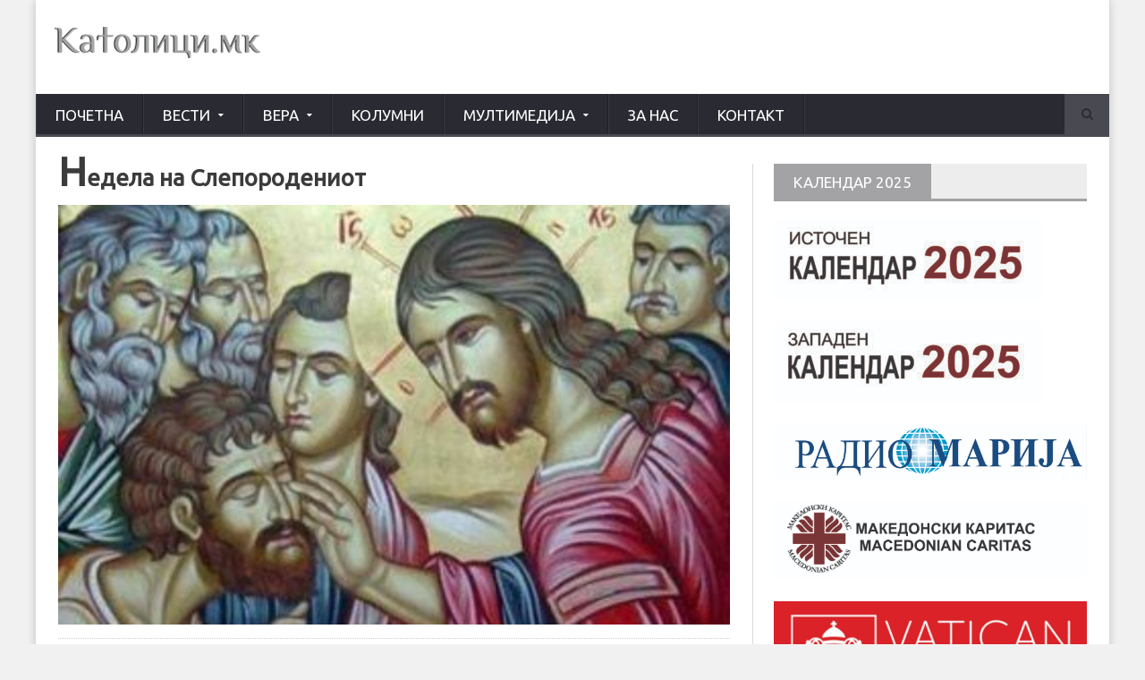

--- FILE ---
content_type: text/html; charset=UTF-8
request_url: https://katolici.mk/%D0%BD%D0%B5%D0%B4%D0%B5%D0%BB%D0%B0-%D0%BD%D0%B0-%D1%81%D0%BB%D0%B5%D0%BF%D0%BE%D1%80%D0%BE%D0%B4%D0%B5%D0%BD%D0%B8%D0%BE%D1%82/
body_size: 17779
content:

<!DOCTYPE html>
<!--[if IE 7]>
<html class="ie ie7" lang="mk-MK">
<![endif]-->
<!--[if IE 8]>
<html class="ie ie8" lang="mk-MK">
<![endif]-->
<!--[if !(IE 7) | !(IE 8)  ]><!-->

<!-- BEGIN html -->
<html xmlns="http://www.w3.org/1999/xhtml" lang="mk-MK">
<!--<![endif]-->
	<!-- BEGIN head -->
	<head>
		<!-- Title -->
		<title>
			Недела на Слепородениот | Католици		</title>

		<!-- Meta Tags -->
		<meta http-equiv="content-type" content="text/html; charset=UTF-8" />
		<meta name="viewport" content="width=device-width, initial-scale=1, maximum-scale=1" />
		
		<!-- Favicon -->
					<link rel="shortcut icon" href="https://katolici.mk/wp-content/uploads/2016/09/l1-1.png" type="image/x-icon" />
				
		<link rel="alternate" type="application/rss+xml" href="https://katolici.mk/feed/" title="Католици latest posts" />
		<link rel="alternate" type="application/rss+xml" href="https://katolici.mk/comments/feed/" title="Католици latest comments" />
		<link rel="pingback" href="https://katolici.mk/xmlrpc.php" />

		<meta name='robots' content='index, follow, max-image-preview:large, max-snippet:-1, max-video-preview:-1' />

	<!-- This site is optimized with the Yoast SEO plugin v22.5 - https://yoast.com/wordpress/plugins/seo/ -->
	<link rel="canonical" href="https://katolici.mk/недела-на-слепородениот/" />
	<meta property="og:locale" content="mk_MK" />
	<meta property="og:type" content="article" />
	<meta property="og:title" content="Недела на Слепородениот - Католици" />
	<meta property="og:description" content="Се приближуваме кон празникот на Вознесението Господово и празникот Слегувањето на Светиот Дух. Така, оддалечувајќи се од еден празник, се приближуваме до следниот. Одиме како по скали на нагорнина, на" />
	<meta property="og:url" content="https://katolici.mk/недела-на-слепородениот/" />
	<meta property="og:site_name" content="Католици" />
	<meta property="article:publisher" content="https://www.facebook.com/Katolicimk/" />
	<meta property="article:published_time" content="2024-06-08T12:03:09+00:00" />
	<meta property="article:modified_time" content="2024-06-08T12:43:36+00:00" />
	<meta property="og:image" content="https://katolici.mk/wp-content/uploads/2021/06/10766-1.jpeg" />
	<meta property="og:image:width" content="330" />
	<meta property="og:image:height" content="225" />
	<meta property="og:image:type" content="image/jpeg" />
	<meta name="author" content="Avtor" />
	<meta name="twitter:card" content="summary_large_image" />
	<meta name="twitter:label1" content="Written by" />
	<meta name="twitter:data1" content="Avtor" />
	<meta name="twitter:label2" content="Est. reading time" />
	<meta name="twitter:data2" content="3 минути" />
	<script type="application/ld+json" class="yoast-schema-graph">{"@context":"https://schema.org","@graph":[{"@type":"Article","@id":"https://katolici.mk/%d0%bd%d0%b5%d0%b4%d0%b5%d0%bb%d0%b0-%d0%bd%d0%b0-%d1%81%d0%bb%d0%b5%d0%bf%d0%be%d1%80%d0%be%d0%b4%d0%b5%d0%bd%d0%b8%d0%be%d1%82/#article","isPartOf":{"@id":"https://katolici.mk/%d0%bd%d0%b5%d0%b4%d0%b5%d0%bb%d0%b0-%d0%bd%d0%b0-%d1%81%d0%bb%d0%b5%d0%bf%d0%be%d1%80%d0%be%d0%b4%d0%b5%d0%bd%d0%b8%d0%be%d1%82/"},"author":{"name":"Avtor","@id":"https://katolici.mk/#/schema/person/6a86aea26c2571291e31b87ef4167fd2"},"headline":"Недела на Слепородениот","datePublished":"2024-06-08T12:03:09+00:00","dateModified":"2024-06-08T12:43:36+00:00","mainEntityOfPage":{"@id":"https://katolici.mk/%d0%bd%d0%b5%d0%b4%d0%b5%d0%bb%d0%b0-%d0%bd%d0%b0-%d1%81%d0%bb%d0%b5%d0%bf%d0%be%d1%80%d0%be%d0%b4%d0%b5%d0%bd%d0%b8%d0%be%d1%82/"},"wordCount":440,"publisher":{"@id":"https://katolici.mk/#organization"},"image":{"@id":"https://katolici.mk/%d0%bd%d0%b5%d0%b4%d0%b5%d0%bb%d0%b0-%d0%bd%d0%b0-%d1%81%d0%bb%d0%b5%d0%bf%d0%be%d1%80%d0%be%d0%b4%d0%b5%d0%bd%d0%b8%d0%be%d1%82/#primaryimage"},"thumbnailUrl":"https://katolici.mk/wp-content/uploads/2021/06/10766-1.jpeg","articleSection":["Вера","Проповеди"],"inLanguage":"mk-MK"},{"@type":"WebPage","@id":"https://katolici.mk/%d0%bd%d0%b5%d0%b4%d0%b5%d0%bb%d0%b0-%d0%bd%d0%b0-%d1%81%d0%bb%d0%b5%d0%bf%d0%be%d1%80%d0%be%d0%b4%d0%b5%d0%bd%d0%b8%d0%be%d1%82/","url":"https://katolici.mk/%d0%bd%d0%b5%d0%b4%d0%b5%d0%bb%d0%b0-%d0%bd%d0%b0-%d1%81%d0%bb%d0%b5%d0%bf%d0%be%d1%80%d0%be%d0%b4%d0%b5%d0%bd%d0%b8%d0%be%d1%82/","name":"Недела на Слепородениот - Католици","isPartOf":{"@id":"https://katolici.mk/#website"},"primaryImageOfPage":{"@id":"https://katolici.mk/%d0%bd%d0%b5%d0%b4%d0%b5%d0%bb%d0%b0-%d0%bd%d0%b0-%d1%81%d0%bb%d0%b5%d0%bf%d0%be%d1%80%d0%be%d0%b4%d0%b5%d0%bd%d0%b8%d0%be%d1%82/#primaryimage"},"image":{"@id":"https://katolici.mk/%d0%bd%d0%b5%d0%b4%d0%b5%d0%bb%d0%b0-%d0%bd%d0%b0-%d1%81%d0%bb%d0%b5%d0%bf%d0%be%d1%80%d0%be%d0%b4%d0%b5%d0%bd%d0%b8%d0%be%d1%82/#primaryimage"},"thumbnailUrl":"https://katolici.mk/wp-content/uploads/2021/06/10766-1.jpeg","datePublished":"2024-06-08T12:03:09+00:00","dateModified":"2024-06-08T12:43:36+00:00","breadcrumb":{"@id":"https://katolici.mk/%d0%bd%d0%b5%d0%b4%d0%b5%d0%bb%d0%b0-%d0%bd%d0%b0-%d1%81%d0%bb%d0%b5%d0%bf%d0%be%d1%80%d0%be%d0%b4%d0%b5%d0%bd%d0%b8%d0%be%d1%82/#breadcrumb"},"inLanguage":"mk-MK","potentialAction":[{"@type":"ReadAction","target":["https://katolici.mk/%d0%bd%d0%b5%d0%b4%d0%b5%d0%bb%d0%b0-%d0%bd%d0%b0-%d1%81%d0%bb%d0%b5%d0%bf%d0%be%d1%80%d0%be%d0%b4%d0%b5%d0%bd%d0%b8%d0%be%d1%82/"]}]},{"@type":"ImageObject","inLanguage":"mk-MK","@id":"https://katolici.mk/%d0%bd%d0%b5%d0%b4%d0%b5%d0%bb%d0%b0-%d0%bd%d0%b0-%d1%81%d0%bb%d0%b5%d0%bf%d0%be%d1%80%d0%be%d0%b4%d0%b5%d0%bd%d0%b8%d0%be%d1%82/#primaryimage","url":"https://katolici.mk/wp-content/uploads/2021/06/10766-1.jpeg","contentUrl":"https://katolici.mk/wp-content/uploads/2021/06/10766-1.jpeg","width":330,"height":225},{"@type":"BreadcrumbList","@id":"https://katolici.mk/%d0%bd%d0%b5%d0%b4%d0%b5%d0%bb%d0%b0-%d0%bd%d0%b0-%d1%81%d0%bb%d0%b5%d0%bf%d0%be%d1%80%d0%be%d0%b4%d0%b5%d0%bd%d0%b8%d0%be%d1%82/#breadcrumb","itemListElement":[{"@type":"ListItem","position":1,"name":"Home","item":"https://katolici.mk/"},{"@type":"ListItem","position":2,"name":"Blog","item":"https://katolici.mk/blog/"},{"@type":"ListItem","position":3,"name":"Недела на Слепородениот"}]},{"@type":"WebSite","@id":"https://katolici.mk/#website","url":"https://katolici.mk/","name":"Католици","description":"Во служба на црквата","publisher":{"@id":"https://katolici.mk/#organization"},"potentialAction":[{"@type":"SearchAction","target":{"@type":"EntryPoint","urlTemplate":"https://katolici.mk/?s={search_term_string}"},"query-input":"required name=search_term_string"}],"inLanguage":"mk-MK"},{"@type":"Organization","@id":"https://katolici.mk/#organization","name":"Katolici","url":"https://katolici.mk/","logo":{"@type":"ImageObject","inLanguage":"mk-MK","@id":"https://katolici.mk/#/schema/logo/image/","url":"https://katolici.mk/wp-content/uploads/2016/09/logo.png","contentUrl":"https://katolici.mk/wp-content/uploads/2016/09/logo.png","width":230,"height":35,"caption":"Katolici"},"image":{"@id":"https://katolici.mk/#/schema/logo/image/"},"sameAs":["https://www.facebook.com/Katolicimk/"]},{"@type":"Person","@id":"https://katolici.mk/#/schema/person/6a86aea26c2571291e31b87ef4167fd2","name":"Avtor","image":{"@type":"ImageObject","inLanguage":"mk-MK","@id":"https://katolici.mk/#/schema/person/image/","url":"https://secure.gravatar.com/avatar/6069eb6c752bfc1b3dde24ecbf492a26?s=96&d=mm&r=g","contentUrl":"https://secure.gravatar.com/avatar/6069eb6c752bfc1b3dde24ecbf492a26?s=96&d=mm&r=g","caption":"Avtor"},"url":"https://katolici.mk/author/avtor/"}]}</script>
	<!-- / Yoast SEO plugin. -->


<link rel='dns-prefetch' href='//fonts.googleapis.com' />
<link rel="alternate" type="application/rss+xml" title="Католици &raquo; Фид" href="https://katolici.mk/feed/" />
<link rel="alternate" type="application/rss+xml" title="Католици &raquo; фидови за коментари" href="https://katolici.mk/comments/feed/" />
		<!-- This site uses the Google Analytics by MonsterInsights plugin v9.3.0 - Using Analytics tracking - https://www.monsterinsights.com/ -->
							<script src="//www.googletagmanager.com/gtag/js?id=G-GQBS2M7NRP"  data-cfasync="false" data-wpfc-render="false" type="text/javascript" async></script>
			<script data-cfasync="false" data-wpfc-render="false" type="text/javascript">
				var mi_version = '9.3.0';
				var mi_track_user = true;
				var mi_no_track_reason = '';
								var MonsterInsightsDefaultLocations = {"page_location":"https:\/\/katolici.mk\/%D0%BD%D0%B5%D0%B4%D0%B5%D0%BB%D0%B0-%D0%BD%D0%B0-%D1%81%D0%BB%D0%B5%D0%BF%D0%BE%D1%80%D0%BE%D0%B4%D0%B5%D0%BD%D0%B8%D0%BE%D1%82\/"};
				if ( typeof MonsterInsightsPrivacyGuardFilter === 'function' ) {
					var MonsterInsightsLocations = (typeof MonsterInsightsExcludeQuery === 'object') ? MonsterInsightsPrivacyGuardFilter( MonsterInsightsExcludeQuery ) : MonsterInsightsPrivacyGuardFilter( MonsterInsightsDefaultLocations );
				} else {
					var MonsterInsightsLocations = (typeof MonsterInsightsExcludeQuery === 'object') ? MonsterInsightsExcludeQuery : MonsterInsightsDefaultLocations;
				}

								var disableStrs = [
										'ga-disable-G-GQBS2M7NRP',
									];

				/* Function to detect opted out users */
				function __gtagTrackerIsOptedOut() {
					for (var index = 0; index < disableStrs.length; index++) {
						if (document.cookie.indexOf(disableStrs[index] + '=true') > -1) {
							return true;
						}
					}

					return false;
				}

				/* Disable tracking if the opt-out cookie exists. */
				if (__gtagTrackerIsOptedOut()) {
					for (var index = 0; index < disableStrs.length; index++) {
						window[disableStrs[index]] = true;
					}
				}

				/* Opt-out function */
				function __gtagTrackerOptout() {
					for (var index = 0; index < disableStrs.length; index++) {
						document.cookie = disableStrs[index] + '=true; expires=Thu, 31 Dec 2099 23:59:59 UTC; path=/';
						window[disableStrs[index]] = true;
					}
				}

				if ('undefined' === typeof gaOptout) {
					function gaOptout() {
						__gtagTrackerOptout();
					}
				}
								window.dataLayer = window.dataLayer || [];

				window.MonsterInsightsDualTracker = {
					helpers: {},
					trackers: {},
				};
				if (mi_track_user) {
					function __gtagDataLayer() {
						dataLayer.push(arguments);
					}

					function __gtagTracker(type, name, parameters) {
						if (!parameters) {
							parameters = {};
						}

						if (parameters.send_to) {
							__gtagDataLayer.apply(null, arguments);
							return;
						}

						if (type === 'event') {
														parameters.send_to = monsterinsights_frontend.v4_id;
							var hookName = name;
							if (typeof parameters['event_category'] !== 'undefined') {
								hookName = parameters['event_category'] + ':' + name;
							}

							if (typeof MonsterInsightsDualTracker.trackers[hookName] !== 'undefined') {
								MonsterInsightsDualTracker.trackers[hookName](parameters);
							} else {
								__gtagDataLayer('event', name, parameters);
							}
							
						} else {
							__gtagDataLayer.apply(null, arguments);
						}
					}

					__gtagTracker('js', new Date());
					__gtagTracker('set', {
						'developer_id.dZGIzZG': true,
											});
					if ( MonsterInsightsLocations.page_location ) {
						__gtagTracker('set', MonsterInsightsLocations);
					}
										__gtagTracker('config', 'G-GQBS2M7NRP', {"forceSSL":"true"} );
															window.gtag = __gtagTracker;										(function () {
						/* https://developers.google.com/analytics/devguides/collection/analyticsjs/ */
						/* ga and __gaTracker compatibility shim. */
						var noopfn = function () {
							return null;
						};
						var newtracker = function () {
							return new Tracker();
						};
						var Tracker = function () {
							return null;
						};
						var p = Tracker.prototype;
						p.get = noopfn;
						p.set = noopfn;
						p.send = function () {
							var args = Array.prototype.slice.call(arguments);
							args.unshift('send');
							__gaTracker.apply(null, args);
						};
						var __gaTracker = function () {
							var len = arguments.length;
							if (len === 0) {
								return;
							}
							var f = arguments[len - 1];
							if (typeof f !== 'object' || f === null || typeof f.hitCallback !== 'function') {
								if ('send' === arguments[0]) {
									var hitConverted, hitObject = false, action;
									if ('event' === arguments[1]) {
										if ('undefined' !== typeof arguments[3]) {
											hitObject = {
												'eventAction': arguments[3],
												'eventCategory': arguments[2],
												'eventLabel': arguments[4],
												'value': arguments[5] ? arguments[5] : 1,
											}
										}
									}
									if ('pageview' === arguments[1]) {
										if ('undefined' !== typeof arguments[2]) {
											hitObject = {
												'eventAction': 'page_view',
												'page_path': arguments[2],
											}
										}
									}
									if (typeof arguments[2] === 'object') {
										hitObject = arguments[2];
									}
									if (typeof arguments[5] === 'object') {
										Object.assign(hitObject, arguments[5]);
									}
									if ('undefined' !== typeof arguments[1].hitType) {
										hitObject = arguments[1];
										if ('pageview' === hitObject.hitType) {
											hitObject.eventAction = 'page_view';
										}
									}
									if (hitObject) {
										action = 'timing' === arguments[1].hitType ? 'timing_complete' : hitObject.eventAction;
										hitConverted = mapArgs(hitObject);
										__gtagTracker('event', action, hitConverted);
									}
								}
								return;
							}

							function mapArgs(args) {
								var arg, hit = {};
								var gaMap = {
									'eventCategory': 'event_category',
									'eventAction': 'event_action',
									'eventLabel': 'event_label',
									'eventValue': 'event_value',
									'nonInteraction': 'non_interaction',
									'timingCategory': 'event_category',
									'timingVar': 'name',
									'timingValue': 'value',
									'timingLabel': 'event_label',
									'page': 'page_path',
									'location': 'page_location',
									'title': 'page_title',
									'referrer' : 'page_referrer',
								};
								for (arg in args) {
																		if (!(!args.hasOwnProperty(arg) || !gaMap.hasOwnProperty(arg))) {
										hit[gaMap[arg]] = args[arg];
									} else {
										hit[arg] = args[arg];
									}
								}
								return hit;
							}

							try {
								f.hitCallback();
							} catch (ex) {
							}
						};
						__gaTracker.create = newtracker;
						__gaTracker.getByName = newtracker;
						__gaTracker.getAll = function () {
							return [];
						};
						__gaTracker.remove = noopfn;
						__gaTracker.loaded = true;
						window['__gaTracker'] = __gaTracker;
					})();
									} else {
										console.log("");
					(function () {
						function __gtagTracker() {
							return null;
						}

						window['__gtagTracker'] = __gtagTracker;
						window['gtag'] = __gtagTracker;
					})();
									}
			</script>
				<!-- / Google Analytics by MonsterInsights -->
		<script type="text/javascript">
/* <![CDATA[ */
window._wpemojiSettings = {"baseUrl":"https:\/\/s.w.org\/images\/core\/emoji\/15.0.3\/72x72\/","ext":".png","svgUrl":"https:\/\/s.w.org\/images\/core\/emoji\/15.0.3\/svg\/","svgExt":".svg","source":{"concatemoji":"https:\/\/katolici.mk\/wp-includes\/js\/wp-emoji-release.min.js?ver=6.5.7"}};
/*! This file is auto-generated */
!function(i,n){var o,s,e;function c(e){try{var t={supportTests:e,timestamp:(new Date).valueOf()};sessionStorage.setItem(o,JSON.stringify(t))}catch(e){}}function p(e,t,n){e.clearRect(0,0,e.canvas.width,e.canvas.height),e.fillText(t,0,0);var t=new Uint32Array(e.getImageData(0,0,e.canvas.width,e.canvas.height).data),r=(e.clearRect(0,0,e.canvas.width,e.canvas.height),e.fillText(n,0,0),new Uint32Array(e.getImageData(0,0,e.canvas.width,e.canvas.height).data));return t.every(function(e,t){return e===r[t]})}function u(e,t,n){switch(t){case"flag":return n(e,"\ud83c\udff3\ufe0f\u200d\u26a7\ufe0f","\ud83c\udff3\ufe0f\u200b\u26a7\ufe0f")?!1:!n(e,"\ud83c\uddfa\ud83c\uddf3","\ud83c\uddfa\u200b\ud83c\uddf3")&&!n(e,"\ud83c\udff4\udb40\udc67\udb40\udc62\udb40\udc65\udb40\udc6e\udb40\udc67\udb40\udc7f","\ud83c\udff4\u200b\udb40\udc67\u200b\udb40\udc62\u200b\udb40\udc65\u200b\udb40\udc6e\u200b\udb40\udc67\u200b\udb40\udc7f");case"emoji":return!n(e,"\ud83d\udc26\u200d\u2b1b","\ud83d\udc26\u200b\u2b1b")}return!1}function f(e,t,n){var r="undefined"!=typeof WorkerGlobalScope&&self instanceof WorkerGlobalScope?new OffscreenCanvas(300,150):i.createElement("canvas"),a=r.getContext("2d",{willReadFrequently:!0}),o=(a.textBaseline="top",a.font="600 32px Arial",{});return e.forEach(function(e){o[e]=t(a,e,n)}),o}function t(e){var t=i.createElement("script");t.src=e,t.defer=!0,i.head.appendChild(t)}"undefined"!=typeof Promise&&(o="wpEmojiSettingsSupports",s=["flag","emoji"],n.supports={everything:!0,everythingExceptFlag:!0},e=new Promise(function(e){i.addEventListener("DOMContentLoaded",e,{once:!0})}),new Promise(function(t){var n=function(){try{var e=JSON.parse(sessionStorage.getItem(o));if("object"==typeof e&&"number"==typeof e.timestamp&&(new Date).valueOf()<e.timestamp+604800&&"object"==typeof e.supportTests)return e.supportTests}catch(e){}return null}();if(!n){if("undefined"!=typeof Worker&&"undefined"!=typeof OffscreenCanvas&&"undefined"!=typeof URL&&URL.createObjectURL&&"undefined"!=typeof Blob)try{var e="postMessage("+f.toString()+"("+[JSON.stringify(s),u.toString(),p.toString()].join(",")+"));",r=new Blob([e],{type:"text/javascript"}),a=new Worker(URL.createObjectURL(r),{name:"wpTestEmojiSupports"});return void(a.onmessage=function(e){c(n=e.data),a.terminate(),t(n)})}catch(e){}c(n=f(s,u,p))}t(n)}).then(function(e){for(var t in e)n.supports[t]=e[t],n.supports.everything=n.supports.everything&&n.supports[t],"flag"!==t&&(n.supports.everythingExceptFlag=n.supports.everythingExceptFlag&&n.supports[t]);n.supports.everythingExceptFlag=n.supports.everythingExceptFlag&&!n.supports.flag,n.DOMReady=!1,n.readyCallback=function(){n.DOMReady=!0}}).then(function(){return e}).then(function(){var e;n.supports.everything||(n.readyCallback(),(e=n.source||{}).concatemoji?t(e.concatemoji):e.wpemoji&&e.twemoji&&(t(e.twemoji),t(e.wpemoji)))}))}((window,document),window._wpemojiSettings);
/* ]]> */
</script>
<style id='wp-emoji-styles-inline-css' type='text/css'>

	img.wp-smiley, img.emoji {
		display: inline !important;
		border: none !important;
		box-shadow: none !important;
		height: 1em !important;
		width: 1em !important;
		margin: 0 0.07em !important;
		vertical-align: -0.1em !important;
		background: none !important;
		padding: 0 !important;
	}
</style>
<link rel='stylesheet' id='wp-block-library-css' href='https://katolici.mk/wp-includes/css/dist/block-library/style.min.css?ver=6.5.7' type='text/css' media='all' />
<style id='classic-theme-styles-inline-css' type='text/css'>
/*! This file is auto-generated */
.wp-block-button__link{color:#fff;background-color:#32373c;border-radius:9999px;box-shadow:none;text-decoration:none;padding:calc(.667em + 2px) calc(1.333em + 2px);font-size:1.125em}.wp-block-file__button{background:#32373c;color:#fff;text-decoration:none}
</style>
<style id='global-styles-inline-css' type='text/css'>
body{--wp--preset--color--black: #000000;--wp--preset--color--cyan-bluish-gray: #abb8c3;--wp--preset--color--white: #ffffff;--wp--preset--color--pale-pink: #f78da7;--wp--preset--color--vivid-red: #cf2e2e;--wp--preset--color--luminous-vivid-orange: #ff6900;--wp--preset--color--luminous-vivid-amber: #fcb900;--wp--preset--color--light-green-cyan: #7bdcb5;--wp--preset--color--vivid-green-cyan: #00d084;--wp--preset--color--pale-cyan-blue: #8ed1fc;--wp--preset--color--vivid-cyan-blue: #0693e3;--wp--preset--color--vivid-purple: #9b51e0;--wp--preset--gradient--vivid-cyan-blue-to-vivid-purple: linear-gradient(135deg,rgba(6,147,227,1) 0%,rgb(155,81,224) 100%);--wp--preset--gradient--light-green-cyan-to-vivid-green-cyan: linear-gradient(135deg,rgb(122,220,180) 0%,rgb(0,208,130) 100%);--wp--preset--gradient--luminous-vivid-amber-to-luminous-vivid-orange: linear-gradient(135deg,rgba(252,185,0,1) 0%,rgba(255,105,0,1) 100%);--wp--preset--gradient--luminous-vivid-orange-to-vivid-red: linear-gradient(135deg,rgba(255,105,0,1) 0%,rgb(207,46,46) 100%);--wp--preset--gradient--very-light-gray-to-cyan-bluish-gray: linear-gradient(135deg,rgb(238,238,238) 0%,rgb(169,184,195) 100%);--wp--preset--gradient--cool-to-warm-spectrum: linear-gradient(135deg,rgb(74,234,220) 0%,rgb(151,120,209) 20%,rgb(207,42,186) 40%,rgb(238,44,130) 60%,rgb(251,105,98) 80%,rgb(254,248,76) 100%);--wp--preset--gradient--blush-light-purple: linear-gradient(135deg,rgb(255,206,236) 0%,rgb(152,150,240) 100%);--wp--preset--gradient--blush-bordeaux: linear-gradient(135deg,rgb(254,205,165) 0%,rgb(254,45,45) 50%,rgb(107,0,62) 100%);--wp--preset--gradient--luminous-dusk: linear-gradient(135deg,rgb(255,203,112) 0%,rgb(199,81,192) 50%,rgb(65,88,208) 100%);--wp--preset--gradient--pale-ocean: linear-gradient(135deg,rgb(255,245,203) 0%,rgb(182,227,212) 50%,rgb(51,167,181) 100%);--wp--preset--gradient--electric-grass: linear-gradient(135deg,rgb(202,248,128) 0%,rgb(113,206,126) 100%);--wp--preset--gradient--midnight: linear-gradient(135deg,rgb(2,3,129) 0%,rgb(40,116,252) 100%);--wp--preset--font-size--small: 13px;--wp--preset--font-size--medium: 20px;--wp--preset--font-size--large: 36px;--wp--preset--font-size--x-large: 42px;--wp--preset--spacing--20: 0.44rem;--wp--preset--spacing--30: 0.67rem;--wp--preset--spacing--40: 1rem;--wp--preset--spacing--50: 1.5rem;--wp--preset--spacing--60: 2.25rem;--wp--preset--spacing--70: 3.38rem;--wp--preset--spacing--80: 5.06rem;--wp--preset--shadow--natural: 6px 6px 9px rgba(0, 0, 0, 0.2);--wp--preset--shadow--deep: 12px 12px 50px rgba(0, 0, 0, 0.4);--wp--preset--shadow--sharp: 6px 6px 0px rgba(0, 0, 0, 0.2);--wp--preset--shadow--outlined: 6px 6px 0px -3px rgba(255, 255, 255, 1), 6px 6px rgba(0, 0, 0, 1);--wp--preset--shadow--crisp: 6px 6px 0px rgba(0, 0, 0, 1);}:where(.is-layout-flex){gap: 0.5em;}:where(.is-layout-grid){gap: 0.5em;}body .is-layout-flex{display: flex;}body .is-layout-flex{flex-wrap: wrap;align-items: center;}body .is-layout-flex > *{margin: 0;}body .is-layout-grid{display: grid;}body .is-layout-grid > *{margin: 0;}:where(.wp-block-columns.is-layout-flex){gap: 2em;}:where(.wp-block-columns.is-layout-grid){gap: 2em;}:where(.wp-block-post-template.is-layout-flex){gap: 1.25em;}:where(.wp-block-post-template.is-layout-grid){gap: 1.25em;}.has-black-color{color: var(--wp--preset--color--black) !important;}.has-cyan-bluish-gray-color{color: var(--wp--preset--color--cyan-bluish-gray) !important;}.has-white-color{color: var(--wp--preset--color--white) !important;}.has-pale-pink-color{color: var(--wp--preset--color--pale-pink) !important;}.has-vivid-red-color{color: var(--wp--preset--color--vivid-red) !important;}.has-luminous-vivid-orange-color{color: var(--wp--preset--color--luminous-vivid-orange) !important;}.has-luminous-vivid-amber-color{color: var(--wp--preset--color--luminous-vivid-amber) !important;}.has-light-green-cyan-color{color: var(--wp--preset--color--light-green-cyan) !important;}.has-vivid-green-cyan-color{color: var(--wp--preset--color--vivid-green-cyan) !important;}.has-pale-cyan-blue-color{color: var(--wp--preset--color--pale-cyan-blue) !important;}.has-vivid-cyan-blue-color{color: var(--wp--preset--color--vivid-cyan-blue) !important;}.has-vivid-purple-color{color: var(--wp--preset--color--vivid-purple) !important;}.has-black-background-color{background-color: var(--wp--preset--color--black) !important;}.has-cyan-bluish-gray-background-color{background-color: var(--wp--preset--color--cyan-bluish-gray) !important;}.has-white-background-color{background-color: var(--wp--preset--color--white) !important;}.has-pale-pink-background-color{background-color: var(--wp--preset--color--pale-pink) !important;}.has-vivid-red-background-color{background-color: var(--wp--preset--color--vivid-red) !important;}.has-luminous-vivid-orange-background-color{background-color: var(--wp--preset--color--luminous-vivid-orange) !important;}.has-luminous-vivid-amber-background-color{background-color: var(--wp--preset--color--luminous-vivid-amber) !important;}.has-light-green-cyan-background-color{background-color: var(--wp--preset--color--light-green-cyan) !important;}.has-vivid-green-cyan-background-color{background-color: var(--wp--preset--color--vivid-green-cyan) !important;}.has-pale-cyan-blue-background-color{background-color: var(--wp--preset--color--pale-cyan-blue) !important;}.has-vivid-cyan-blue-background-color{background-color: var(--wp--preset--color--vivid-cyan-blue) !important;}.has-vivid-purple-background-color{background-color: var(--wp--preset--color--vivid-purple) !important;}.has-black-border-color{border-color: var(--wp--preset--color--black) !important;}.has-cyan-bluish-gray-border-color{border-color: var(--wp--preset--color--cyan-bluish-gray) !important;}.has-white-border-color{border-color: var(--wp--preset--color--white) !important;}.has-pale-pink-border-color{border-color: var(--wp--preset--color--pale-pink) !important;}.has-vivid-red-border-color{border-color: var(--wp--preset--color--vivid-red) !important;}.has-luminous-vivid-orange-border-color{border-color: var(--wp--preset--color--luminous-vivid-orange) !important;}.has-luminous-vivid-amber-border-color{border-color: var(--wp--preset--color--luminous-vivid-amber) !important;}.has-light-green-cyan-border-color{border-color: var(--wp--preset--color--light-green-cyan) !important;}.has-vivid-green-cyan-border-color{border-color: var(--wp--preset--color--vivid-green-cyan) !important;}.has-pale-cyan-blue-border-color{border-color: var(--wp--preset--color--pale-cyan-blue) !important;}.has-vivid-cyan-blue-border-color{border-color: var(--wp--preset--color--vivid-cyan-blue) !important;}.has-vivid-purple-border-color{border-color: var(--wp--preset--color--vivid-purple) !important;}.has-vivid-cyan-blue-to-vivid-purple-gradient-background{background: var(--wp--preset--gradient--vivid-cyan-blue-to-vivid-purple) !important;}.has-light-green-cyan-to-vivid-green-cyan-gradient-background{background: var(--wp--preset--gradient--light-green-cyan-to-vivid-green-cyan) !important;}.has-luminous-vivid-amber-to-luminous-vivid-orange-gradient-background{background: var(--wp--preset--gradient--luminous-vivid-amber-to-luminous-vivid-orange) !important;}.has-luminous-vivid-orange-to-vivid-red-gradient-background{background: var(--wp--preset--gradient--luminous-vivid-orange-to-vivid-red) !important;}.has-very-light-gray-to-cyan-bluish-gray-gradient-background{background: var(--wp--preset--gradient--very-light-gray-to-cyan-bluish-gray) !important;}.has-cool-to-warm-spectrum-gradient-background{background: var(--wp--preset--gradient--cool-to-warm-spectrum) !important;}.has-blush-light-purple-gradient-background{background: var(--wp--preset--gradient--blush-light-purple) !important;}.has-blush-bordeaux-gradient-background{background: var(--wp--preset--gradient--blush-bordeaux) !important;}.has-luminous-dusk-gradient-background{background: var(--wp--preset--gradient--luminous-dusk) !important;}.has-pale-ocean-gradient-background{background: var(--wp--preset--gradient--pale-ocean) !important;}.has-electric-grass-gradient-background{background: var(--wp--preset--gradient--electric-grass) !important;}.has-midnight-gradient-background{background: var(--wp--preset--gradient--midnight) !important;}.has-small-font-size{font-size: var(--wp--preset--font-size--small) !important;}.has-medium-font-size{font-size: var(--wp--preset--font-size--medium) !important;}.has-large-font-size{font-size: var(--wp--preset--font-size--large) !important;}.has-x-large-font-size{font-size: var(--wp--preset--font-size--x-large) !important;}
.wp-block-navigation a:where(:not(.wp-element-button)){color: inherit;}
:where(.wp-block-post-template.is-layout-flex){gap: 1.25em;}:where(.wp-block-post-template.is-layout-grid){gap: 1.25em;}
:where(.wp-block-columns.is-layout-flex){gap: 2em;}:where(.wp-block-columns.is-layout-grid){gap: 2em;}
.wp-block-pullquote{font-size: 1.5em;line-height: 1.6;}
</style>
<link rel='stylesheet' id='awesome-weather-css' href='https://katolici.mk/wp-content/plugins/awesome-weather/awesome-weather.css?ver=6.5.7' type='text/css' media='all' />
<style id='awesome-weather-inline-css' type='text/css'>
.awesome-weather-wrap { font-family: 'Open Sans', sans-serif;  font-weight: 400; font-size: 14px; line-height: 14px; } 
</style>
<link rel='stylesheet' id='opensans-googlefont-css' href='https://fonts.googleapis.com/css?family=Open+Sans%3A400%2C300&#038;ver=6.5.7' type='text/css' media='all' />
<link rel='stylesheet' id='google-fonts-1-css' href='https://fonts.googleapis.com/css?family=Ubuntu&#038;ver=6.5.7' type='text/css' media='all' />
<link rel='stylesheet' id='reset-css' href='https://katolici.mk/wp-content/themes/novomag-theme/css/reset.css?ver=6.5.7' type='text/css' media='all' />
<link rel='stylesheet' id='font-awesome-css' href='https://katolici.mk/wp-content/plugins/js_composer/assets/lib/bower/font-awesome/css/font-awesome.min.css?ver=4.12' type='text/css' media='all' />
<link rel='stylesheet' id='main-stylesheet-css' href='https://katolici.mk/wp-content/themes/novomag-theme/css/main-stylesheet.css?ver=6.5.7' type='text/css' media='all' />
<link rel='stylesheet' id='lightbox-css' href='https://katolici.mk/wp-content/themes/novomag-theme/css/lightbox.css?ver=6.5.7' type='text/css' media='all' />
<link rel='stylesheet' id='shortcodes-css' href='https://katolici.mk/wp-content/themes/novomag-theme/css/shortcodes.css?ver=6.5.7' type='text/css' media='all' />
<link rel='stylesheet' id='owl-carousel-css' href='https://katolici.mk/wp-content/themes/novomag-theme/css/owl.carousel.css?ver=6.5.7' type='text/css' media='all' />
<link rel='stylesheet' id='responsive-css' href='https://katolici.mk/wp-content/themes/novomag-theme/css/responsive.css?ver=6.5.7' type='text/css' media='all' />
<!--[if lt IE 8]>
<link rel='stylesheet' id='ie-only-styles-css' href='https://katolici.mk/wp-content/themes/novomag-theme/css/ie-ancient.css?ver=6.5.7' type='text/css' media='all' />
<![endif]-->
<link rel='stylesheet' id='fonts-css' href='https://katolici.mk/wp-content/themes/novomag-theme/css/fonts.php?ver=6.5.7' type='text/css' media='all' />
<link rel='stylesheet' id='dynamic-css-css' href='https://katolici.mk/wp-content/themes/novomag-theme/css/dynamic-css.php?ver=6.5.7' type='text/css' media='all' />
<link rel='stylesheet' id='style-css' href='https://katolici.mk/wp-content/themes/novomag-theme/style.css?ver=6.5.7' type='text/css' media='all' />
<script type="text/javascript" src="https://katolici.mk/wp-content/plugins/google-analytics-for-wordpress/assets/js/frontend-gtag.min.js?ver=9.3.0" id="monsterinsights-frontend-script-js" async="async" data-wp-strategy="async"></script>
<script data-cfasync="false" data-wpfc-render="false" type="text/javascript" id='monsterinsights-frontend-script-js-extra'>/* <![CDATA[ */
var monsterinsights_frontend = {"js_events_tracking":"true","download_extensions":"doc,pdf,ppt,zip,xls,docx,pptx,xlsx","inbound_paths":"[]","home_url":"https:\/\/katolici.mk","hash_tracking":"false","v4_id":"G-GQBS2M7NRP"};/* ]]> */
</script>
<script type="text/javascript" id="jquery-core-js-extra">
/* <![CDATA[ */
var ot = {"adminUrl":"https:\/\/katolici.mk\/wp-admin\/admin-ajax.php","gallery_id":"","galleryCat":"","imageUrl":"https:\/\/katolici.mk\/wp-content\/themes\/novomag-theme\/images\/","cssUrl":"https:\/\/katolici.mk\/wp-content\/themes\/novomag-theme\/css\/","themeUrl":"https:\/\/katolici.mk\/wp-content\/themes\/novomag-theme"};
/* ]]> */
</script>
<script type="text/javascript" src="https://katolici.mk/wp-includes/js/jquery/jquery.min.js?ver=3.7.1" id="jquery-core-js"></script>
<script type="text/javascript" src="https://katolici.mk/wp-includes/js/jquery/jquery-migrate.min.js?ver=3.4.1" id="jquery-migrate-js"></script>
<link rel="https://api.w.org/" href="https://katolici.mk/wp-json/" /><link rel="alternate" type="application/json" href="https://katolici.mk/wp-json/wp/v2/posts/41935" /><link rel="EditURI" type="application/rsd+xml" title="RSD" href="https://katolici.mk/xmlrpc.php?rsd" />
<meta name="generator" content="WordPress 6.5.7" />
<link rel='shortlink' href='https://katolici.mk/?p=41935' />
<link rel="alternate" type="application/json+oembed" href="https://katolici.mk/wp-json/oembed/1.0/embed?url=https%3A%2F%2Fkatolici.mk%2F%25d0%25bd%25d0%25b5%25d0%25b4%25d0%25b5%25d0%25bb%25d0%25b0-%25d0%25bd%25d0%25b0-%25d1%2581%25d0%25bb%25d0%25b5%25d0%25bf%25d0%25be%25d1%2580%25d0%25be%25d0%25b4%25d0%25b5%25d0%25bd%25d0%25b8%25d0%25be%25d1%2582%2F" />
<link rel="alternate" type="text/xml+oembed" href="https://katolici.mk/wp-json/oembed/1.0/embed?url=https%3A%2F%2Fkatolici.mk%2F%25d0%25bd%25d0%25b5%25d0%25b4%25d0%25b5%25d0%25bb%25d0%25b0-%25d0%25bd%25d0%25b0-%25d1%2581%25d0%25bb%25d0%25b5%25d0%25bf%25d0%25be%25d1%2580%25d0%25be%25d0%25b4%25d0%25b5%25d0%25bd%25d0%25b8%25d0%25be%25d1%2582%2F&#038;format=xml" />
<meta name="generator" content="Powered by Visual Composer - drag and drop page builder for WordPress."/>
<!--[if lte IE 9]><link rel="stylesheet" type="text/css" href="https://katolici.mk/wp-content/plugins/js_composer/assets/css/vc_lte_ie9.min.css" media="screen"><![endif]--><!--[if IE  8]><link rel="stylesheet" type="text/css" href="https://katolici.mk/wp-content/plugins/js_composer/assets/css/vc-ie8.min.css" media="screen"><![endif]--><noscript><style type="text/css"> .wpb_animate_when_almost_visible { opacity: 1; }</style></noscript>	

	<!-- END head -->
	</head>
	
	<!-- BEGIN body -->
	<body data-rsssl=1 class="post-template-default single single-post postid-41935 single-format-standard metaslider-plugin wpb-js-composer js-comp-ver-4.12 vc_responsive">
			
					

		<!-- BEGIN .boxed -->
		<div class="boxed active">
			
			<!-- BEGIN .header -->
			<header class="header">
				
				<!-- BEGIN .wrapper -->
				<div class="wrapper">
					
					<div class="header-block">
						<div class="header-logo">
															<a href="https://katolici.mk"><img src="https://katolici.mk/wp-content/uploads/2016/09/logo.png" alt="Католици" /></a>
													</div>
						
					</div>
					
				<!-- END .wrapper -->
				</div>

				<nav class="main-menu">
					
					<!-- BEGIN .wrapper -->
					<div class="wrapper">
						
						<ul class="menu menu" rel="Main Menu"><li id="menu-item-293" class="normal-drop  menu-single menu-item menu-item-type-post_type menu-item-object-page menu-item-home"><a href="https://katolici.mk/">Почетна</a></li>
<li id="menu-item-342" class="normal-drop  menu-single menu-item menu-item-type-post_type menu-item-object-page menu-item-has-children ot-dropdown"><a href="https://katolici.mk/%d0%b2%d0%b5%d1%81%d1%82%d0%b8/"><span>Вести</span></a>
<ul class="sub-menu">
	<li id="menu-item-345" class="normal-drop  menu-single menu-item menu-item-type-post_type menu-item-object-page"><a href="https://katolici.mk/%d0%b2%d0%b5%d1%81%d1%82%d0%b8/%d0%bc%d0%b0%d0%ba%d0%b5%d0%b4%d0%be%d0%bd%d0%b8%d1%98%d0%b0/">Македонија</a></li>
	<li id="menu-item-343" class="normal-drop  menu-single menu-item menu-item-type-post_type menu-item-object-page"><a href="https://katolici.mk/%d0%b2%d0%b5%d1%81%d1%82%d0%b8/%d1%81%d0%b2%d0%b5%d1%82/">Свет</a></li>
	<li id="menu-item-344" class="normal-drop  menu-single menu-item menu-item-type-post_type menu-item-object-page"><a href="https://katolici.mk/%d0%b2%d0%b5%d1%81%d1%82%d0%b8/%d0%b2%d0%b0%d1%82%d0%b8%d0%ba%d0%b0%d0%bd/">Ватикан</a></li>
</ul>
</li>
<li id="menu-item-357" class="mega-menu-full  menu-single menu-item menu-item-type-post_type menu-item-object-page menu-item-has-children ot-dropdown"><a href="https://katolici.mk/%d0%b2%d0%b5%d1%80%d0%b0/" style="border-bottom: 3px solid #C12026; "><span>Вера</span></a>
<ul class="sub-menu">
	<li id="menu-item-391" class="normal-drop  menu-single menu-item menu-item-type-custom menu-item-object-custom menu-item-has-children ot-dropdown">
	<ul class="sub-menu">
		<li id="menu-item-392" class="menu-item menu-item-type-custom menu-item-object-custom menu-item-has-children ot-dropdown color-light">
		<ul class="sub-menu">
			<li id="menu-item-394" class="menu-item menu-item-type-post_type menu-item-object-page"><a href="https://katolici.mk/%d0%b2%d0%b5%d1%80%d0%b0/%d1%81%d0%b5%d0%bc%d0%b5%d1%98%d1%81%d1%82%d0%b2%d0%be/">Семејство</a></li>
			<li id="menu-item-396" class="menu-item menu-item-type-post_type menu-item-object-page"><a href="https://katolici.mk/%d0%b2%d0%b5%d1%80%d0%b0/%d0%b4%d1%83%d1%85%d0%be%d0%b2%d0%bd%d0%be%d1%81%d1%82/">Духовност</a></li>
			<li id="menu-item-395" class="menu-item menu-item-type-post_type menu-item-object-page"><a href="https://katolici.mk/%d0%b2%d0%b5%d1%80%d0%b0/%d1%81%d0%b2%d0%b5%d0%b4%d0%be%d1%88%d1%82%d0%b2%d0%b0/">Сведоштва</a></li>
			<li id="menu-item-21132" class="menu-item menu-item-type-post_type menu-item-object-page"><a href="https://katolici.mk/%d0%b2%d0%b5%d1%80%d0%b0/%d0%bf%d1%80%d0%be%d0%bf%d0%be%d0%b2%d0%b5%d0%b4%d0%b8/">Проповеди</a></li>
		</ul>
</li>
		<li id="menu-item-21129" class="menu-item menu-item-type-custom menu-item-object-custom menu-item-has-children ot-dropdown">
		<ul class="sub-menu">
			<li id="menu-item-388" class="menu-item menu-item-type-taxonomy menu-item-object-category current-post-ancestor current-menu-parent current-post-parent"><div class="menu-content featured-post"><div class="item-photo"><a href="https://katolici.mk/%d0%bf%d0%be%d1%80%d0%b0%d0%ba%d0%b0%d1%82%d0%b0-%d0%bd%d0%b0-%d0%bf%d0%b0%d0%bf%d0%b0%d1%82%d0%b0-%d1%84%d1%80%d0%b0%d1%9a%d0%be-%d0%b7%d0%b0-99-%d1%81%d0%b2%d0%b5%d1%82%d1%81%d0%ba%d0%b8%d0%be/"><img src="https://katolici.mk/wp-content/uploads/2025/10/15311-325x176_c.jpeg" alt="ПОРАКА НА ПАПАТА ФРАЊО ЗА 99. СВЕТСКИОТ ДЕН НА МИСИИТЕ" /></a><h3><a href="https://katolici.mk/%d0%bf%d0%be%d1%80%d0%b0%d0%ba%d0%b0%d1%82%d0%b0-%d0%bd%d0%b0-%d0%bf%d0%b0%d0%bf%d0%b0%d1%82%d0%b0-%d1%84%d1%80%d0%b0%d1%9a%d0%be-%d0%b7%d0%b0-99-%d1%81%d0%b2%d0%b5%d1%82%d1%81%d0%ba%d0%b8%d0%be/">ПОРАКА НА ПАПАТА ФРАЊО ЗА 99. СВЕТСКИОТ ДЕН НА МИСИИТЕ</a></h3></div><div class="item-content"><p>„МИСИОНЕРИ НА НАДЕЖТА МЕЃУ НАРОДИТЕ“ 19 октомври 2025 година За Светскиот ден на мисиите во...</p><div class="article-icons"><span class="article-icon">14/10/2025</span><a href="https://katolici.mk/author/Avtor/" class="article-icon">Avtor</a></div></div></div></li>
		</ul>
</li>
		<li id="menu-item-21130" class="menu-item menu-item-type-custom menu-item-object-custom menu-item-has-children ot-dropdown">
		<ul class="sub-menu">
			<li id="menu-item-389" class="menu-item menu-item-type-taxonomy menu-item-object-category"><div class="menu-content article-list"><div class="item"><a href="https://katolici.mk/%d1%81%d0%b2%d0%b5%d1%82%d0%b8-%d0%b2%d0%b5%d0%bb%d0%b8%d0%ba%d0%be%d0%bc%d0%b0%d1%87%d0%b5%d0%bd%d0%b8%d0%ba-%d0%b4%d0%b8%d0%bc%d0%b8%d1%82%d1%80%d0%b8%d1%98-2/"><img class="item-photo" src="https://katolici.mk/wp-content/uploads/2021/11/11292-60x60_c.jpg" alt="Свети великомаченик Димитриј" /></a><div class="item-content"><h3><a href="https://katolici.mk/%d1%81%d0%b2%d0%b5%d1%82%d0%b8-%d0%b2%d0%b5%d0%bb%d0%b8%d0%ba%d0%be%d0%bc%d0%b0%d1%87%d0%b5%d0%bd%d0%b8%d0%ba-%d0%b4%d0%b8%d0%bc%d0%b8%d1%82%d1%80%d0%b8%d1%98-2/">Свети великомаченик Димитриј</a></h3><span class="article-icon">08/11/2025</span></div></div><div class="item"><a href="https://katolici.mk/%d1%81%d0%b2%d0%b5%d1%82%d0%b0-%d0%bc%d0%b0%d1%98%d0%ba%d0%b0-%d1%82%d0%b5%d1%80%d0%b5%d0%b7%d0%b0-%d1%81%d0%b2%d0%b5%d1%82%d0%b8%d1%86%d0%b0%d1%82%d0%b0-%d0%be%d0%b4-%d1%81%d0%ba%d0%be/"><img class="item-photo" src="https://katolici.mk/wp-content/uploads/2017/09/6429-60x60_c.jpg" alt="Света Мајка Тереза – светицата од Скопје" /></a><div class="item-content"><h3><a href="https://katolici.mk/%d1%81%d0%b2%d0%b5%d1%82%d0%b0-%d0%bc%d0%b0%d1%98%d0%ba%d0%b0-%d1%82%d0%b5%d1%80%d0%b5%d0%b7%d0%b0-%d1%81%d0%b2%d0%b5%d1%82%d0%b8%d1%86%d0%b0%d1%82%d0%b0-%d0%be%d0%b4-%d1%81%d0%ba%d0%be/">Света Мајка Тереза – светицата од Скопје</a></h3><span class="article-icon">05/09/2025</span></div></div><div class="item"><a href="https://katolici.mk/%d1%81%d0%ba%d0%be%d0%bf%d1%98%d0%b0%d0%bd%d0%ba%d0%b0%d1%82%d0%b0-%d1%81%d0%b2%d0%b5%d1%82%d0%b0-%d0%bc%d0%b0%d1%98%d0%ba%d0%b0-%d1%82%d0%b5%d1%80%d0%b5%d0%b7%d0%b0/"><img class="item-photo" src="https://katolici.mk/wp-content/uploads/2018/09/7820-60x60_c.jpg" alt="Скопјанката Света Мајка Тереза" /></a><div class="item-content"><h3><a href="https://katolici.mk/%d1%81%d0%ba%d0%be%d0%bf%d1%98%d0%b0%d0%bd%d0%ba%d0%b0%d1%82%d0%b0-%d1%81%d0%b2%d0%b5%d1%82%d0%b0-%d0%bc%d0%b0%d1%98%d0%ba%d0%b0-%d1%82%d0%b5%d1%80%d0%b5%d0%b7%d0%b0/">Скопјанката Света Мајка Тереза</a></h3><span class="article-icon">26/08/2025</span></div></div><div class="item"><a href="https://katolici.mk/%d0%bf%d1%80%d0%b5%d0%be%d0%b1%d1%80%d0%b0%d0%b6%d0%b5%d0%bd%d0%b8%d0%b5-%d0%b3%d0%be%d1%81%d0%bf%d0%be%d0%b4%d0%be%d0%b2%d0%be-5/"><img class="item-photo" src="https://katolici.mk/wp-content/uploads/2017/08/6373-60x60_c.jpg" alt="Преображение Господово" /></a><div class="item-content"><h3><a href="https://katolici.mk/%d0%bf%d1%80%d0%b5%d0%be%d0%b1%d1%80%d0%b0%d0%b6%d0%b5%d0%bd%d0%b8%d0%b5-%d0%b3%d0%be%d1%81%d0%bf%d0%be%d0%b4%d0%be%d0%b2%d0%be-5/">Преображение Господово</a></h3><span class="article-icon">19/08/2025</span></div></div></div></li>
		</ul>
</li>
	</ul>
</li>
</ul>
</li>
<li id="menu-item-333" class="normal-drop  menu-single menu-item menu-item-type-custom menu-item-object-custom"><a href="https://katolici.mk/category/%d0%ba%d0%be%d0%bb%d1%83%d0%bc%d0%bd%d0%b8/">Колумни</a></li>
<li id="menu-item-332" class="normal-drop  menu-single menu-item menu-item-type-custom menu-item-object-custom menu-item-has-children ot-dropdown"><a href="#"><span>Мултимедија</span></a>
<ul class="sub-menu">
	<li id="menu-item-305" class="normal-drop  menu-single menu-item menu-item-type-post_type menu-item-object-page"><a href="https://katolici.mk/photo-gallery-with-sidebar/">Галерија</a></li>
	<li id="menu-item-289" class="normal-drop  menu-single menu-item menu-item-type-custom menu-item-object-custom"><a>Аудио</a></li>
</ul>
</li>
<li id="menu-item-370" class="normal-drop  menu-single menu-item menu-item-type-post_type menu-item-object-page"><a href="https://katolici.mk/%d0%b7%d0%b0-%d0%bd%d0%b0%d1%81/">За Нас</a></li>
<li id="menu-item-304" class="normal-drop  menu-single menu-item menu-item-type-post_type menu-item-object-page"><a href="https://katolici.mk/contact-us-full/">Контакт</a></li>
</ul>													<div class="search-block">
								<form method="get" action="https://katolici.mk" name="searchform">
									<input type="text" class="search-value" value=""  name="s" id="s"/>
									<input type="submit" class="search-button" value="&#xf002;" />
								</form>
							</div>
											<!-- END .wrapper -->
					</div>

				</nav>


			<!-- END .header -->
			</header>




		<!-- BEGIN .content -->
	<section class="content has-sidebar">
		<!-- BEGIN .wrapper -->
		<div class="wrapper">
						</div>
		<!-- BEGIN .wrapper -->
		<div class="wrapper">

			<div class="main-content left">






				<!-- BEGIN .panel -->
		<div class="panel">
				<div class="shortcode-content hreview post-41935 post type-post status-publish format-standard has-post-thumbnail hentry category-50 category-56">
									<div class="article-head">
						 
							<h1 class="fn entry-title">Недела на Слепородениот</h1>
												

	<span class="hover-effect">
		<img class="article-photo" src="https://katolici.mk/wp-content/uploads/2021/06/10766-1-800x500_c.jpeg" alt="Недела на Слепородениот" />	</span>

	
						<div class="article-info">
							
					<div class="social-buttons left">
				<a href="http://www.facebook.com/sharer/sharer.php?u=https://katolici.mk/%d0%bd%d0%b5%d0%b4%d0%b5%d0%bb%d0%b0-%d0%bd%d0%b0-%d1%81%d0%bb%d0%b5%d0%bf%d0%be%d1%80%d0%be%d0%b4%d0%b5%d0%bd%d0%b8%d0%be%d1%82/" data-url="https://katolici.mk/%d0%bd%d0%b5%d0%b4%d0%b5%d0%bb%d0%b0-%d0%bd%d0%b0-%d1%81%d0%bb%d0%b5%d0%bf%d0%be%d1%80%d0%be%d0%b4%d0%b5%d0%bd%d0%b8%d0%be%d1%82/" class="social-thing facebook ot-share">
					<i class="fa fa-facebook"></i>

				</a>
				<a href="#" data-url="https://katolici.mk/%d0%bd%d0%b5%d0%b4%d0%b5%d0%bb%d0%b0-%d0%bd%d0%b0-%d1%81%d0%bb%d0%b5%d0%bf%d0%be%d1%80%d0%be%d0%b4%d0%b5%d0%bd%d0%b8%d0%be%d1%82/" data-via="" data-text="Недела на Слепородениот" class="social-thing twitter ot-tweet">
					<i class="fa fa-twitter"></i>

				</a>
				<a href="http://www.linkedin.com/shareArticle?mini=true&url=https://katolici.mk/%d0%bd%d0%b5%d0%b4%d0%b5%d0%bb%d0%b0-%d0%bd%d0%b0-%d1%81%d0%bb%d0%b5%d0%bf%d0%be%d1%80%d0%be%d0%b4%d0%b5%d0%bd%d0%b8%d0%be%d1%82/&title=Недела на Слепородениот" data-url="https://katolici.mk/%d0%bd%d0%b5%d0%b4%d0%b5%d0%bb%d0%b0-%d0%bd%d0%b0-%d1%81%d0%bb%d0%b5%d0%bf%d0%be%d1%80%d0%be%d0%b4%d0%b5%d0%bd%d0%b8%d0%be%d1%82/" class="social-thing linkedin ot-link">
					<i class="fa fa-linkedin"></i>

				</a>
				<a href="https://plus.google.com/share?url=https://katolici.mk/%d0%bd%d0%b5%d0%b4%d0%b5%d0%bb%d0%b0-%d0%bd%d0%b0-%d1%81%d0%bb%d0%b5%d0%bf%d0%be%d1%80%d0%be%d0%b4%d0%b5%d0%bd%d0%b8%d0%be%d1%82/" class="social-thing google ot-pluss">
					<i class="fa fa-google-plus"></i>

				</a>
			</div>
																	<div class="right">
																																					<span class="dtreviewed">
											<a href="https://katolici.mk/2024/06/">
												<i class="fa fa-clock-o"></i> 08/06/2024											</a>
											<span class="value-title" title="2024-Јун-08"></span>
										</span>
																	</div>
														<div class="clear-float"></div>
						</div>
					</div>
											<div class="orange-review-width">
					
														
											
																				</div>
						




					<p style="text-align: justify">Се приближуваме кон празникот на Вознесението Господово и празникот Слегувањето на Светиот Дух. Така, оддалечувајќи се од еден празник, се приближуваме до следниот. Одиме како по скали на нагорнина, на патот кон светоста, на средба со небесниот Отец во небото.<span id="more-41935"></span></p>
<p style="text-align: justify">За нас е многу важно да ги поминеме сите чекори во нашите животи, а тоа се секојдневни ситуации, настани, тешкотии, за  кои често размислуваме: Зошто?</p>
<p style="text-align: justify">Нешто слично како во неделното евангелско читање за Слепородениот (Иван 9,1-38), кога го прашаа за судбината на младиот човек, имено неговите ученици го прашаа: „Рави, кој згрешил? – тој или родителите негови, та се родил слеп?”</p>
<p style="text-align: justify">Ако забележиме дека во потрагата по одговори на вакви важни прашања, некои имаат тенденција кон таканаречени „негативни“ одговори, односно такви кои оставаат тага, укор и вина во душата. Некои даваат одговори кои се „празни“, што пак дополнително поттикнува други прашања, бидејќи измислените одговори се само фантазии и претпоставки. Ова пак создава склоност кон зло… во мислите, во делата.</p>
<p style="text-align: justify">Бог е Вистина, и оној што е во Бог е во Вистината. Затоа, за нас верниците, да се биде во Бог е начин да се знаат одговорите на тешките прашања од животот. Како што секој живот е единствен, како што секоја ситуација во животот е посебна, така и секој одговор мора да биде посебен. А Бог сето тоа го има  и затоа нѐ поттикнува на добро.</p>
<p style="text-align: justify">Неговите одговори се пат до вистинската среќа, тие се полни со надеж и поправка кон подобро. Божјиот план е да го врати човекот во рајот, и сè што се случува во нашите животи може да се искористи за да се спроведе Божјиот план.</p>
<p style="text-align: justify">Затоа, верниците не се делат на „Јас сум добар &#8211; среќен, имам среќа“ или „јас сум лош &#8211; несреќен сум, немам среќа.“</p>
<p style="text-align: justify">Христовите ученици го живеат Неговото учење, кое нѐ упатува за Божјата волја и нејзино исполнување. Христијанинот вели: ако Бог сака, тоа сигурно ќе ми користи! &#8211; остава чувство на среќен восхит.</p>
<p style="text-align: justify">Господ го дава вистинскиот одговор, на прашањето што му се случило на младиот човек: „Ни тој, ниту родителите негови згрешиле, туку за да се јават делата Божји врз него“.</p>
<p style="text-align: justify">Затоа, драги во Христа, ние кои се обидуваме да ја извршуваме Божјата волја и одиме кон светост, да не даваме внимание на оние кои се во грев, збунувајќи се себеси и другите со погубни трикови кои честопати посеваат сомнеж и очај, измама, искушение и горчина со грешни последици. Да го бараме Царството Божјо и Неговата вистина, да бидеме во духовно размислување со Бога, за да имаме склоност кон добро и корисно. Тоа ќе биде знак на присуство на Светиот Дух во нас, во светите мисли, во светите дела.</p>
		
						
								<div class="article-foot">
										<div class="left">
						<span>
							<i class="fa fa-folder-open"></i> 
							Категорија:						</span>
						<a href="https://katolici.mk/category/%d0%b2%d0%b5%d1%80%d0%b0/" rel="category tag">Вера</a>, <a href="https://katolici.mk/category/%d0%b2%d0%b5%d1%80%d0%b0/%d0%bf%d1%80%d0%be%d0%bf%d0%be%d0%b2%d0%b5%d0%b4%d0%b8/" rel="category tag">Проповеди</a>					</div>
															<div class="clear-float"></div>
				</div>
				
			
</div>		
	<!-- END .panel -->
	</div>		
	<!-- BEGIN .panel -->
	<div class="panel">
		<div class="p-title">
			<h2>За авторот</h2>
		</div>
		<div class="about-author">
			<div class="about-header">
				<a href="https://katolici.mk/author/Avtor/">
					<img src="https://secure.gravatar.com/avatar/6069eb6c752bfc1b3dde24ecbf492a26?s=100&#038;d=mm&#038;r=g" class="about-avatar" alt="Avtor" />
				</a>
			</div>
			<div class="about-content">
				<div class="soc-buttons right">
																																		</div>
				<h3><a href="https://katolici.mk/author/Avtor/">Avtor</a></h3>
				<p>
					<span class="vcard author">
						<span class="fn">
													</span>
					</span>
				</p>
			</div>
			<div class="clear-float"></div>
		</div>
	<!-- END .panel -->
	</div>

			<!-- BEGIN .panel -->
	<div class="panel">
		<div class="p-title">
			<h2>Слични написи</h2>
		</div>
		<div class="video-carousel">
			<a href="#" class="carousel-left"><i class="fa fa-chevron-left"></i></a>
			<a href="#" class="carousel-right"><i class="fa fa-chevron-right"></i></a>
			<!-- BEGIN .inner-carousel -->
			<div class="inner-carousel">
									<div class="item">
						<a href="https://katolici.mk/%d0%bc%d0%bb%d0%b0%d0%b4%d0%b8%d1%82%d0%b5-%d0%b8-%d0%bd%d0%b8%d0%b2%d0%bd%d0%be%d1%82%d0%be-%d0%bc%d0%b5%d1%81%d1%82%d0%be-%d0%b2%d0%be-%d0%bc%d0%b8%d1%81%d0%b8%d0%b8%d1%82%d0%b5/">
							<img class="item-photo" src="https://katolici.mk/wp-content/uploads/2016/10/5105-248x165_c.jpg" alt="Младите и нивното место во мисиите" />						</a>
						<h3>
							<a href="https://katolici.mk/%d0%bc%d0%bb%d0%b0%d0%b4%d0%b8%d1%82%d0%b5-%d0%b8-%d0%bd%d0%b8%d0%b2%d0%bd%d0%be%d1%82%d0%be-%d0%bc%d0%b5%d1%81%d1%82%d0%be-%d0%b2%d0%be-%d0%bc%d0%b8%d1%81%d0%b8%d0%b8%d1%82%d0%b5/">Младите и нивното место во мисиите</a>
						</h3>
					</div>
									<div class="item">
						<a href="https://katolici.mk/%d0%bc%d0%be%d0%b6%d0%b5%d0%b1%d0%b8-%d0%b1%d0%be%d0%b3-%d0%b8-%d1%82%d0%b5%d0%b1%d0%b5-%d1%82%d0%b5-%d0%bf%d0%be%d0%b2%d0%b8%d0%ba%d1%83%d0%b2%d0%b0-%d0%bd%d0%b0-%d0%bf%d0%be%d1%81%d0%b2%d0%b5%d1%82/">
							<img class="item-photo" src="https://katolici.mk/wp-content/uploads/2017/02/5656-248x165_c.jpg" alt="Можеби Бог и тебе те повикува на посветен живот?" />						</a>
						<h3>
							<a href="https://katolici.mk/%d0%bc%d0%be%d0%b6%d0%b5%d0%b1%d0%b8-%d0%b1%d0%be%d0%b3-%d0%b8-%d1%82%d0%b5%d0%b1%d0%b5-%d1%82%d0%b5-%d0%bf%d0%be%d0%b2%d0%b8%d0%ba%d1%83%d0%b2%d0%b0-%d0%bd%d0%b0-%d0%bf%d0%be%d1%81%d0%b2%d0%b5%d1%82/">Можеби Бог и тебе те повикува на посветен живот?</a>
						</h3>
					</div>
									<div class="item">
						<a href="https://katolici.mk/%d0%b8%d1%81%d1%83%d1%81-%d0%b8%d0%b7%d0%bb%d0%b5%d0%ba%d1%83%d0%b2%d0%b0-%d0%b4%d0%b2%d0%b0%d1%98%d1%86%d0%b0/">
							<img class="item-photo" src="https://katolici.mk/wp-content/uploads/2022/07/12161-1-248x165_c.jpg" alt="Исус излекува двајца слепи" />						</a>
						<h3>
							<a href="https://katolici.mk/%d0%b8%d1%81%d1%83%d1%81-%d0%b8%d0%b7%d0%bb%d0%b5%d0%ba%d1%83%d0%b2%d0%b0-%d0%b4%d0%b2%d0%b0%d1%98%d1%86%d0%b0/">Исус излекува двајца слепи</a>
						</h3>
					</div>
									<div class="item">
						<a href="https://katolici.mk/34789-2/">
							<img class="item-photo" src="https://katolici.mk/wp-content/uploads/2019/08/8897-248x165_c.jpg" alt="Размислување за Единаесетатта Недела по Педесетница" />						</a>
						<h3>
							<a href="https://katolici.mk/34789-2/">Размислување за Единаесетатта Недела по Педесетница</a>
						</h3>
					</div>
									<div class="item">
						<a href="https://katolici.mk/%d0%b1%d0%be%d0%b6%d0%b8%d1%9c-%d0%ba%d0%b0%d0%b4%d0%b5-%d1%81%d0%b8/">
							<img class="item-photo" src="https://katolici.mk/wp-content/uploads/2016/12/5410-248x165_c.jpg" alt="Божиќ, каде си?" />						</a>
						<h3>
							<a href="https://katolici.mk/%d0%b1%d0%be%d0%b6%d0%b8%d1%9c-%d0%ba%d0%b0%d0%b4%d0%b5-%d1%81%d0%b8/">Божиќ, каде си?</a>
						</h3>
					</div>
									<div class="item">
						<a href="https://katolici.mk/%d0%b4%d0%b0%d0%bb%d0%b8-%d1%81%d0%b2%d0%b5%d1%82%d0%b8-%d0%bf%d0%b0%d0%b2%d0%bb%d0%b5-%d0%b3%d0%bb%d0%b5%d0%b4%d0%b0%d0%bb-%d0%be%d0%bb%d0%b8%d0%bc%d0%bf%d0%b8%d1%81%d0%ba%d0%b8-%d0%b8%d0%b3%d1%80/">
							<img class="item-photo" src="https://katolici.mk/wp-content/uploads/2021/08/10940-248x165_c.jpg" alt="Дали свети Павле гледал Олимписки игри" />						</a>
						<h3>
							<a href="https://katolici.mk/%d0%b4%d0%b0%d0%bb%d0%b8-%d1%81%d0%b2%d0%b5%d1%82%d0%b8-%d0%bf%d0%b0%d0%b2%d0%bb%d0%b5-%d0%b3%d0%bb%d0%b5%d0%b4%d0%b0%d0%bb-%d0%be%d0%bb%d0%b8%d0%bc%d0%bf%d0%b8%d1%81%d0%ba%d0%b8-%d0%b8%d0%b3%d1%80/">Дали свети Павле гледал Олимписки игри</a>
						</h3>
					</div>
									<div class="item">
						<a href="https://katolici.mk/%d0%bd%d0%b0-%d0%bf%d0%b0%d1%82-%d0%b7%d0%b0-%d0%b2%d0%b8%d1%82%d0%bb%d0%b5%d0%b5%d0%bc-20-%d0%b4%d0%b5%d0%bd/">
							<img class="item-photo" src="https://katolici.mk/wp-content/uploads/2024/11/на-пат-за-витлеем1-scaled-248x165_c.jpg" alt="НА ПАТ ЗА ВИТЛЕЕМ &#8211; 20 ДЕН" />						</a>
						<h3>
							<a href="https://katolici.mk/%d0%bd%d0%b0-%d0%bf%d0%b0%d1%82-%d0%b7%d0%b0-%d0%b2%d0%b8%d1%82%d0%bb%d0%b5%d0%b5%d0%bc-20-%d0%b4%d0%b5%d0%bd/">НА ПАТ ЗА ВИТЛЕЕМ &#8211; 20 ДЕН</a>
						</h3>
					</div>
									<div class="item">
						<a href="https://katolici.mk/%d1%86%d0%b2%d0%b5%d1%82%d0%bd%d0%b8%d1%86%d0%b8-%d0%b0%d0%bb%d0%b8%d1%88%d1%82%d0%b0-%d0%bd%d0%b0-%d0%bf%d0%be%d0%bd%d0%b8%d0%b7%d0%bd%d0%be%d1%81%d1%82%d0%b0/">
							<img class="item-photo" src="https://katolici.mk/wp-content/uploads/2019/04/8583-248x165_c.jpg" alt="Цветници: Алишта на понизноста" />						</a>
						<h3>
							<a href="https://katolici.mk/%d1%86%d0%b2%d0%b5%d1%82%d0%bd%d0%b8%d1%86%d0%b8-%d0%b0%d0%bb%d0%b8%d1%88%d1%82%d0%b0-%d0%bd%d0%b0-%d0%bf%d0%be%d0%bd%d0%b8%d0%b7%d0%bd%d0%be%d1%81%d1%82%d0%b0/">Цветници: Алишта на понизноста</a>
						</h3>
					</div>
										<!-- END .inner-carousel -->
			</div>
		</div>
	<!-- END .panel -->
	</div>
									</div>

				
	<!-- BEGIN #sidebar -->
	<aside id="sidebar" class="right">
		<div class="widget-1 first widget"><div class="w-title"><h3>КАЛЕНДАР 2025</h3></div><a href="https://katolici.mk/%d0%ba%d0%b0%d0%bb%d0%b5%d0%b4%d0%bd%d0%b4%d0%b0%d1%802025/"><img width="300" height="90" src="https://katolici.mk/wp-content/uploads/2025/09/ISTOCEN-KALENDAR-2025-300x90.jpg" class="image wp-image-60052  attachment-medium size-medium" alt="" style="max-width: 100%; height: auto;" decoding="async" srcset="https://katolici.mk/wp-content/uploads/2025/09/ISTOCEN-KALENDAR-2025-300x90.jpg 300w, https://katolici.mk/wp-content/uploads/2025/09/ISTOCEN-KALENDAR-2025-1024x308.jpg 1024w, https://katolici.mk/wp-content/uploads/2025/09/ISTOCEN-KALENDAR-2025-768x231.jpg 768w, https://katolici.mk/wp-content/uploads/2025/09/ISTOCEN-KALENDAR-2025.jpg 1251w" sizes="(max-width: 300px) 100vw, 300px" /></a></div><div class="widget-2 widget"><a href="https://katolici.mk/%d0%b7%d0%b0%d0%bf%d0%b0%d0%b4%d0%b5%d0%bd-%d0%ba%d0%b0%d0%bb%d0%b5%d0%bd%d0%b4%d0%b0%d1%80-2025/"><img width="300" height="90" src="https://katolici.mk/wp-content/uploads/2025/09/ZAPADEN-KALENDAR-2025-300x90.jpg" class="image wp-image-60053  attachment-medium size-medium" alt="" style="max-width: 100%; height: auto;" decoding="async" srcset="https://katolici.mk/wp-content/uploads/2025/09/ZAPADEN-KALENDAR-2025-300x90.jpg 300w, https://katolici.mk/wp-content/uploads/2025/09/ZAPADEN-KALENDAR-2025-1024x308.jpg 1024w, https://katolici.mk/wp-content/uploads/2025/09/ZAPADEN-KALENDAR-2025-768x231.jpg 768w, https://katolici.mk/wp-content/uploads/2025/09/ZAPADEN-KALENDAR-2025.jpg 1251w" sizes="(max-width: 300px) 100vw, 300px" /></a></div><div class="widget-3 widget"><div class="banner"><a href="http://www.radiomarija.mk" target="_blank"><img src="https://katolici.mk/wp-content/uploads/2024/08/radiomarija1.jpg" alt="Banner"/></a></div></div><div class="widget-4 widget"><div class="banner"><a href="https://caritas.mk/" target="_blank"><img src="https://katolici.mk/wp-content/uploads/2024/08/makedonski-karitas.jpg1_.jpg" alt="Banner"/></a></div></div><div class="widget-5 widget"><div class="banner"><a href="https://www.vaticannews.va/mk.html" target="_blank"><img src="https://katolici.mk/wp-content/uploads/2024/08/vaticanews1.jpg" alt="Banner"/></a></div></div><div class="widget-6 widget"><div class="banner"><a href="http://w2.vatican.va/content/vatican/en.html" target="_blank"><img src="https://katolici.mk/wp-content/uploads/2016/10/ban1.jpg" alt="Banner"/></a></div></div><div class="widget-7 widget"><div class="banner"><a href="https://www.youtube.com/channel/UCLjzyT3yVAuzQv8HeJxUmdQ" target="_blank"><img src="https://katolici.mk/wp-content/uploads/2020/03/ytb.jpg" alt="Banner"/></a></div></div><div class="widget-8 widget"><div id="awesome-weather-strumica" class="awesome-weather-wrap awecf awe_tall temp5 awe_with_stats awe-code-804 awe-desc-overcast-clouds awe-preset-cloudy darken" style=" color: #020202; "><div class="awesome-weather-cover" style='background-image: url(https://katolici.mk/wp-content/plugins/awesome-weather/img/awe-backgrounds/cloudy.jpg);'><div class="awesome-weather-header">Strumica</div><div class="awesome-weather-current-temp"><strong>15<sup>&deg;</sup></strong></div><!-- /.awesome-weather-current-temp --><div class="awesome-weather-todays-stats"><div class="awe_desc">overcast clouds</div><div class="awe_humidty">humidity: 90%</div><div class="awe_wind">wind: 3m/s ESE</div><div class="awe_highlow">H 14 &bull; L 14</div></div><!-- /.awesome-weather-todays-stats --><div class="awesome-weather-forecast awe_days_4 awecf">
				<div class="awesome-weather-forecast-day">
					<div class="awesome-weather-forecast-day-temp">18<sup>&deg;</sup></div>
					<div class="awesome-weather-forecast-day-abbr">Fri</div>
				</div>
				<div class="awesome-weather-forecast-day">
					<div class="awesome-weather-forecast-day-temp">18<sup>&deg;</sup></div>
					<div class="awesome-weather-forecast-day-abbr">Sat</div>
				</div>
				<div class="awesome-weather-forecast-day">
					<div class="awesome-weather-forecast-day-temp">13<sup>&deg;</sup></div>
					<div class="awesome-weather-forecast-day-abbr">Sun</div>
				</div>
				<div class="awesome-weather-forecast-day">
					<div class="awesome-weather-forecast-day-temp">12<sup>&deg;</sup></div>
					<div class="awesome-weather-forecast-day-abbr">Mon</div>
				</div></div><!-- /.awesome-weather-forecast --></div><!-- /.awesome-weather-cover --></div> <!-- /.awesome-weather-wrap --></div><div class="widget-9 widget"><div class="w-title"><h3>Католици на Facebook</h3></div>			<div class="textwidget"><iframe src="https://www.facebook.com/plugins/page.php?href=https%3A%2F%2Fwww.facebook.com%2FKatolicimk%2F&tabs=timeline&width=340&height=500&small_header=true&adapt_container_width=true&hide_cover=false&show_facepile=true&appId" style="border:none;overflow:hidden" scrolling="no" frameborder="0" allowTransparency="true"></iframe></div>
		</div><div class="widget-10 last widget"><div class="w-title"><h3>Ознаки</h3></div><div class="tagcloud"><a href="https://katolici.mk/tag/%d0%b0%d0%bd%d0%b3%d0%b5%d0%bb-%d0%b3%d0%be%d1%81%d0%bf%d0%be%d0%b4%d0%be%d0%b2/" class="tag-cloud-link tag-link-329 tag-link-position-1" style="font-size: 14.737967914439pt;" aria-label="Ангел Господов (567 елементи)">Ангел Господов</a>
<a href="https://katolici.mk/tag/%d0%b0%d0%bf%d0%be%d1%81%d1%82%d0%be%d0%bb%d1%81%d0%ba%d0%b0-%d0%bf%d0%be%d1%81%d0%b5%d1%82%d0%b0/" class="tag-cloud-link tag-link-709 tag-link-position-2" style="font-size: 10.470588235294pt;" aria-label="Апостолска посета (151 елемент)">Апостолска посета</a>
<a href="https://katolici.mk/tag/%d0%b1%d0%be%d0%b6%d0%b8%d1%9c/" class="tag-cloud-link tag-link-2356 tag-link-position-3" style="font-size: 10.320855614973pt;" aria-label="Божиќ (145 елементи)">Божиќ</a>
<a href="https://katolici.mk/tag/%d0%b3%d0%b5%d0%bd%d0%b5%d1%80%d0%b0%d0%bb%d0%bd%d0%b0-%d0%b0%d1%83%d0%b4%d0%b8%d0%b5%d0%bd%d1%86%d0%b8%d1%98%d0%b0/" class="tag-cloud-link tag-link-235 tag-link-position-4" style="font-size: 14.288770053476pt;" aria-label="Генерална аудиенција (492 елементи)">Генерална аудиенција</a>
<a href="https://katolici.mk/tag/%d0%b8%d1%80%d0%b0%d0%ba/" class="tag-cloud-link tag-link-471 tag-link-position-5" style="font-size: 8.4491978609626pt;" aria-label="Ирак (80 елементи)">Ирак</a>
<a href="https://katolici.mk/tag/%d0%bb%d0%b8%d1%82%d1%83%d1%80%d0%b3%d0%b8%d1%98%d0%b0/" class="tag-cloud-link tag-link-170 tag-link-position-6" style="font-size: 8.1497326203209pt;" aria-label="Литургија (73 елементи)">Литургија</a>
<a href="https://katolici.mk/tag/%d0%bc%d0%b0%d1%98%d0%ba%d0%b0-%d1%82%d0%b5%d1%80%d0%b5%d0%b7%d0%b0/" class="tag-cloud-link tag-link-1731 tag-link-position-7" style="font-size: 9.3475935828877pt;" aria-label="Мајка Тереза (105 елементи)">Мајка Тереза</a>
<a href="https://katolici.mk/tag/%d0%bf%d0%b0%d0%bf%d0%b0-%d1%84%d1%80%d0%b0%d1%9a%d0%be/" class="tag-cloud-link tag-link-145 tag-link-position-8" style="font-size: 22pt;" aria-label="Папа Фрањо (5.237 елементи)">Папа Фрањо</a>
<a href="https://katolici.mk/tag/%d0%bf%d0%b0%d0%bf%d0%b0%d1%82%d0%b0/" class="tag-cloud-link tag-link-323 tag-link-position-9" style="font-size: 10.245989304813pt;" aria-label="Папата (141 елемент)">Папата</a>
<a href="https://katolici.mk/tag/%d0%bf%d0%b0%d0%bf%d0%b0%d1%82%d0%b0-%d1%84%d1%80%d0%b0%d1%9a%d0%be/" class="tag-cloud-link tag-link-1098 tag-link-position-10" style="font-size: 8.5989304812834pt;" aria-label="Папата Фрањо (84 елементи)">Папата Фрањо</a>
<a href="https://katolici.mk/tag/%d1%80%d0%b0%d0%b4%d0%be%d0%b2%d0%be/" class="tag-cloud-link tag-link-179 tag-link-position-11" style="font-size: 9.2727272727273pt;" aria-label="Радово (103 елементи)">Радово</a>
<a href="https://katolici.mk/tag/%d1%81%d0%b2%d0%b5%d1%82%d0%b8%d0%be%d1%82-%d0%be%d1%82%d0%b5%d1%86/" class="tag-cloud-link tag-link-232 tag-link-position-12" style="font-size: 11.967914438503pt;" aria-label="Светиот Отец (237 елементи)">Светиот Отец</a>
<a href="https://katolici.mk/tag/%d1%81%d0%b2%d0%b5%d1%82%d0%b8%d0%be%d1%82-%d0%bf%d1%80%d0%b5%d1%81%d1%82%d0%be%d0%bb/" class="tag-cloud-link tag-link-208 tag-link-position-13" style="font-size: 8.5989304812834pt;" aria-label="Светиот Престол (84 елементи)">Светиот Престол</a>
<a href="https://katolici.mk/tag/%d1%81%d0%b2%d0%b5%d1%82%d1%81%d0%ba%d0%b8-%d0%b4%d0%b5%d0%bd-%d0%bd%d0%b0-%d0%bc%d0%bb%d0%b0%d0%b4%d0%b8/" class="tag-cloud-link tag-link-1675 tag-link-position-14" style="font-size: 9.572192513369pt;" aria-label="Светски ден на млади (114 елементи)">Светски ден на млади</a>
<a href="https://katolici.mk/tag/%d1%81%d0%b8%d1%80%d0%b8%d1%98%d0%b0/" class="tag-cloud-link tag-link-599 tag-link-position-15" style="font-size: 8.8235294117647pt;" aria-label="Сирија (90 елементи)">Сирија</a>
<a href="https://katolici.mk/tag/%d1%81%d0%ba%d0%be%d0%bf%d1%98%d0%b5/" class="tag-cloud-link tag-link-162 tag-link-position-16" style="font-size: 11.743315508021pt;" aria-label="Скопје (224 елементи)">Скопје</a>
<a href="https://katolici.mk/tag/%d1%81%d1%82%d1%80%d1%83%d0%bc%d0%b8%d1%86%d0%b0/" class="tag-cloud-link tag-link-166 tag-link-position-17" style="font-size: 11.368983957219pt;" aria-label="Струмица (199 елементи)">Струмица</a>
<a href="https://katolici.mk/tag/%d1%82%d0%b2%d0%b8%d1%82%d0%b5%d1%80/" class="tag-cloud-link tag-link-422 tag-link-position-18" style="font-size: 8.7486631016043pt;" aria-label="Твитер (89 елементи)">Твитер</a>
<a href="https://katolici.mk/tag/%d1%82%d0%b2%d0%b8%d1%82%d0%b5%d1%80-%d0%bf%d0%be%d1%80%d0%b0%d0%ba%d0%b0/" class="tag-cloud-link tag-link-1101 tag-link-position-19" style="font-size: 8pt;" aria-label="Твитер порака (70 елементи)">Твитер порака</a>
<a href="https://katolici.mk/tag/%d1%83%d0%ba%d1%80%d0%b0%d0%b8%d0%bd%d0%b0/" class="tag-cloud-link tag-link-444 tag-link-position-20" style="font-size: 11.893048128342pt;" aria-label="Украина (235 елементи)">Украина</a>
<a href="https://katolici.mk/tag/%d1%86%d0%b0%d1%80%d0%b8%d1%86%d0%b5-%d0%bd%d0%b5%d0%b1%d0%b5%d1%81%d0%bd%d0%b0/" class="tag-cloud-link tag-link-646 tag-link-position-21" style="font-size: 8.7486631016043pt;" aria-label="Царице небесна (88 елементи)">Царице небесна</a>
<a href="https://katolici.mk/tag/%d0%b0%d0%bf%d0%be%d1%81%d1%82%d0%be%d0%bb%d1%81%d0%ba%d0%be-%d0%bf%d0%b0%d1%82%d1%83%d0%b2%d0%b0%d1%9a%d0%b5/" class="tag-cloud-link tag-link-1027 tag-link-position-22" style="font-size: 9.7219251336898pt;" aria-label="апостолско патување (120 елементи)">апостолско патување</a>
<a href="https://katolici.mk/tag/%d0%b0%d1%83%d0%b4%d0%b8%d0%b5%d0%bd%d1%86%d0%b8%d1%98%d0%b0/" class="tag-cloud-link tag-link-98 tag-link-position-23" style="font-size: 9.7967914438503pt;" aria-label="аудиенција (123 елементи)">аудиенција</a>
<a href="https://katolici.mk/tag/%d0%b1%d0%b5%d0%b3%d0%b0%d0%bb%d1%86%d0%b8/" class="tag-cloud-link tag-link-390 tag-link-position-24" style="font-size: 8.4491978609626pt;" aria-label="бегалци (80 елементи)">бегалци</a>
<a href="https://katolici.mk/tag/%d0%b1%d0%b8%d1%81%d0%ba%d1%83%d0%bf-%d1%81%d1%82%d0%be%d1%98%d0%b0%d0%bd%d0%be%d0%b2/" class="tag-cloud-link tag-link-158 tag-link-position-25" style="font-size: 8.2994652406417pt;" aria-label="бискуп Стојанов (76 елементи)">бискуп Стојанов</a>
<a href="https://katolici.mk/tag/%d0%b4%d0%b5%d1%86%d0%b0/" class="tag-cloud-link tag-link-237 tag-link-position-26" style="font-size: 9.6470588235294pt;" aria-label="деца (116 елементи)">деца</a>
<a href="https://katolici.mk/tag/%d0%b4%d1%83%d1%85%d0%be%d0%b2%d0%b5%d0%bd-%d1%82%d0%b5%d0%ba%d1%81%d1%82/" class="tag-cloud-link tag-link-3367 tag-link-position-27" style="font-size: 9.2727272727273pt;" aria-label="духовен текст (104 елементи)">духовен текст</a>
<a href="https://katolici.mk/tag/%d0%ba%d0%b0%d1%80%d0%b4%d0%b8%d0%bd%d0%b0%d0%bb-%d0%bf%d0%b0%d1%80%d0%be%d0%bb%d0%b8%d0%bd/" class="tag-cloud-link tag-link-258 tag-link-position-28" style="font-size: 9.048128342246pt;" aria-label="кардинал Паролин (96 елементи)">кардинал Паролин</a>
<a href="https://katolici.mk/tag/%d0%ba%d0%be%d1%80%d0%be%d0%bd%d0%b0%d0%b2%d0%b8%d1%80%d1%83%d1%81/" class="tag-cloud-link tag-link-6722 tag-link-position-29" style="font-size: 8.2245989304813pt;" aria-label="коронавирус (75 елементи)">коронавирус</a>
<a href="https://katolici.mk/tag/%d0%bc%d0%b8%d0%b3%d1%80%d0%b0%d0%bd%d1%82%d0%b8/" class="tag-cloud-link tag-link-365 tag-link-position-30" style="font-size: 9.1229946524064pt;" aria-label="мигранти (99 елементи)">мигранти</a>
<a href="https://katolici.mk/tag/%d0%bc%d0%b8%d0%bb%d0%be%d1%81%d1%80%d0%b4%d0%b8%d0%b5/" class="tag-cloud-link tag-link-156 tag-link-position-31" style="font-size: 9.048128342246pt;" aria-label="милосрдие (97 елементи)">милосрдие</a>
<a href="https://katolici.mk/tag/%d0%bc%d0%b8%d1%80/" class="tag-cloud-link tag-link-271 tag-link-position-32" style="font-size: 11.294117647059pt;" aria-label="мир (196 елементи)">мир</a>
<a href="https://katolici.mk/tag/%d0%bc%d0%bb%d0%b0%d0%b4%d0%b8/" class="tag-cloud-link tag-link-150 tag-link-position-33" style="font-size: 11.144385026738pt;" aria-label="млади (184 елементи)">млади</a>
<a href="https://katolici.mk/tag/%d0%bc%d0%be%d0%bb%d0%b8%d1%82%d0%b2%d0%b0/" class="tag-cloud-link tag-link-102 tag-link-position-34" style="font-size: 10.844919786096pt;" aria-label="молитва (169 елементи)">молитва</a>
<a href="https://katolici.mk/tag/%d0%bc%d0%be%d0%bb%d0%b8%d1%82%d0%b2%d0%b5%d0%bd%d0%b0-%d0%bd%d0%b0%d0%ba%d0%b0%d0%bd%d0%b0/" class="tag-cloud-link tag-link-2542 tag-link-position-35" style="font-size: 8pt;" aria-label="молитвена накана (69 елементи)">молитвена накана</a>
<a href="https://katolici.mk/tag/%d0%bc%d0%be%d0%bd%d1%81-%d1%81%d1%82%d0%be%d1%98%d0%b0%d0%bd%d0%be%d0%b2/" class="tag-cloud-link tag-link-579 tag-link-position-36" style="font-size: 15.561497326203pt;" aria-label="монс. Стојанов (717 елементи)">монс. Стојанов</a>
<a href="https://katolici.mk/tag/%d0%bd%d0%b0%d0%b4%d0%b5%d0%b6/" class="tag-cloud-link tag-link-300 tag-link-position-37" style="font-size: 8pt;" aria-label="надеж (70 елементи)">надеж</a>
<a href="https://katolici.mk/tag/%d0%bf%d0%b0%d0%bf%d0%b0/" class="tag-cloud-link tag-link-87 tag-link-position-38" style="font-size: 12.042780748663pt;" aria-label="папа (245 елементи)">папа</a>
<a href="https://katolici.mk/tag/%d0%bf%d0%be%d1%80%d0%b0%d0%ba%d0%b0/" class="tag-cloud-link tag-link-421 tag-link-position-39" style="font-size: 11.668449197861pt;" aria-label="порака (218 елементи)">порака</a>
<a href="https://katolici.mk/tag/%d0%bf%d1%80%d0%be%d0%bf%d0%be%d0%b2%d0%b5%d0%b4/" class="tag-cloud-link tag-link-90 tag-link-position-40" style="font-size: 13.764705882353pt;" aria-label="проповед (417 елементи)">проповед</a>
<a href="https://katolici.mk/tag/%d1%81%d0%b2%d0%b5%d1%82%d0%b0-%d0%bb%d0%b8%d1%82%d1%83%d1%80%d0%b3%d0%b8%d1%98%d0%b0/" class="tag-cloud-link tag-link-247 tag-link-position-41" style="font-size: 11.51871657754pt;" aria-label="света Литургија (208 елементи)">света Литургија</a>
<a href="https://katolici.mk/tag/%d1%81%d0%b2%d0%b5%d1%82%d0%b0-%d0%bc%d0%b0%d1%80%d1%82%d0%b0/" class="tag-cloud-link tag-link-92 tag-link-position-42" style="font-size: 13.614973262032pt;" aria-label="света Марта (394 елементи)">света Марта</a>
<a href="https://katolici.mk/tag/%d1%81%d0%b5%d0%bc%d0%b5%d1%98%d1%81%d1%82%d0%b2%d0%be/" class="tag-cloud-link tag-link-105 tag-link-position-43" style="font-size: 10.021390374332pt;" aria-label="семејство (130 елементи)">семејство</a>
<a href="https://katolici.mk/tag/%d1%81%d0%b8%d0%bd%d0%be%d0%b4%d0%b0/" class="tag-cloud-link tag-link-370 tag-link-position-44" style="font-size: 8.8235294117647pt;" aria-label="синода (91 елемент)">синода</a>
<a href="https://katolici.mk/tag/%d1%99%d1%83%d0%b1%d0%be%d0%b2/" class="tag-cloud-link tag-link-933 tag-link-position-45" style="font-size: 8pt;" aria-label="љубов (69 елементи)">љубов</a></div>
</div>	<!-- END #sidebar -->
	</aside>
	
		<!-- END .wrapper -->
		</div>
		
	<!-- BEGIN .content -->
	</section>


							<!-- BEGIN .footer -->
			<footer class="footer">
				
				<!-- BEGIN .wrapper -->
				<div class="wrapper">
					
					<!-- BEGIN .footer-widgets -->
					<div class="footer-widgets">
						
												
					<!-- END .footer-widgets -->
					</div>
					
				<!-- END .wrapper -->
				</div>

				<div class="footer-bottom">
					<!-- BEGIN .wrapper -->
					<div class="wrapper">

						<p class="left"> © Сите права се задржани - Католици.мк - Во служба на Црквата  </p>
						
						<div class="clear-float"></div>
						
					<!-- END .wrapper -->
					</div>
				</div>
				
			<!-- END .footer -->
			</footer>
			
		<!-- END .boxed -->
		</div>



		<div class="lightbox">
			<div class="lightcontent-loading">
				<a href="#" onclick="javascript:lightboxclose();" class="light-close"><i class="fa fa-minus-square"></i>&nbsp;&nbsp;Close Window</a>
				<div class="loading-box">
					<h3>Loading, Please Wait!</h3>
					<span>This may take a second or two.</span>
					<span class="loading-image"><img src="https://katolici.mk/wp-content/themes/novomag-theme/images/loading.gif" title="Loading" alt="Loading" /></span>
				</div>
			</div>
			<div class="lightcontent"></div>
		</div>


<script>

			var _otSliderAuto = false;
					var _otSliderTime = 4;
				
		var _otSliderTime = (!_otSliderTime)?4:_otSliderTime;
		var _otSliderCurrentPage = 0;

		function themesAutoLoad() {
			var thenextpage = (jQuery(".slider > .slider-navigation > li.active").next().index() == "-1")?0:jQuery(".slider > .slider-navigation > li.active").next().index();
			setTimeout(function() {
				if(_otSliderAuto){
					themesLoadPage(thenextpage);
					themesAutoLoad();
				}
			}, 1000*_otSliderTime);
		}

		function themesCancelLoad() {
			_otSliderAuto = false;
		}

		function themesLoadPage(num) {
			jQuery(".slider > .slider-image > a").eq(num).addClass("active").siblings(".active").removeClass("active");
			jQuery(".slider > .slider-navigation > li").eq(num).addClass("active").siblings(".active").removeClass("active");
			_otSliderCurrentPage = num+1;
		}
	</script>

	<script type="text/javascript" src="https://katolici.mk/wp-content/themes/novomag-theme/js/admin/jquery.c00kie.js?ver=1.0" id="cookies-js"></script>
<script type="text/javascript" src="https://katolici.mk/wp-content/themes/novomag-theme/js/jquery.floating_popup.1.3.min.js?ver=1.0" id="banner-js"></script>
<script type="text/javascript" src="https://katolici.mk/wp-content/themes/novomag-theme/js/scripts.php?ver=1.0" id="ot-dynamic-scripts-js"></script>
<script type="text/javascript" src="https://katolici.mk/wp-content/themes/novomag-theme/js/theme-scripts.js?ver=1.5.19" id="https://katolici.mk/wp-content/themes/novomag-theme/js/-scripts-js"></script>
<script type="text/javascript" src="https://katolici.mk/wp-content/themes/novomag-theme/js/lightbox.js?ver=1.0" id="lightbox-js"></script>
<script type="text/javascript" src="https://katolici.mk/wp-content/themes/novomag-theme/js/jquery.infinitescroll.min.js?ver=6.5.7" id="infinitescroll-js"></script>
<script type="text/javascript" src="https://katolici.mk/wp-content/themes/novomag-theme/js/jquery.event.move.js?ver=1.3.1" id="move-js"></script>
<script type="text/javascript" src="https://katolici.mk/wp-content/plugins/js_composer/assets/lib/bower/isotope/dist/isotope.pkgd.min.js?ver=4.12" id="isotope-js"></script>
<script type="text/javascript" src="https://katolici.mk/wp-content/themes/novomag-theme/js/jquery.event.swipe.js?ver=6.5.7" id="swipe-js"></script>
<script type="text/javascript" src="https://katolici.mk/wp-content/themes/novomag-theme/js/jquery.nicescroll.min.js?ver=6.5.7" id="nicescroll-js"></script>
<script type="text/javascript" src="https://katolici.mk/wp-content/themes/novomag-theme/js/owl.carousel.min.js?ver=6.5.7" id="owl-carousel-js"></script>
<script type="text/javascript" src="https://katolici.mk/wp-content/themes/novomag-theme/js/SmoothScroll.min.js?ver=6.5.7" id="smoothscroll-js"></script>
<script type="text/javascript" src="https://katolici.mk/wp-content/themes/novomag-theme/js/novomag.js?ver=1.0.0" id="scripts-wp-js"></script>
<script type="text/javascript" src="https://katolici.mk/wp-includes/js/comment-reply.min.js?ver=6.5.7" id="comment-reply-js" async="async" data-wp-strategy="async"></script>
<script type="text/javascript" src="https://katolici.mk/wp-content/themes/novomag-theme/js/ot_gallery.js?ver=1.0" id="ot-gallery-js"></script>
<script type="text/javascript" src="https://katolici.mk/wp-content/themes/novomag-theme/js/scripts.js?ver=1.0" id="ot-scripts-js"></script>
	<!-- END body -->
	</body>
<!-- END html -->
</html>

--- FILE ---
content_type: text/css;charset=UTF-8
request_url: https://katolici.mk/wp-content/themes/novomag-theme/css/dynamic-css.php?ver=6.5.7
body_size: 283
content:



/* Main Color Scheme */
.header-topmenu li,
.slider-navigation li.active a,
.main-menu,
.header-topmenu {
	background-color: #292A32;
}
.main-menu {
	color: #292A32;
}


/* Panel & Widget Title Color */
#sidebar .widget > .w-title h3,
.content .panel > .p-title h2 {
	background-color: #A3A3A6;
}
.tab-a {
	box-shadow: inset 0 -3px 0 #A3A3A6;
}

/* Background Color/Texture/Image */
body {
			background: #F1F1F1;
	
}

